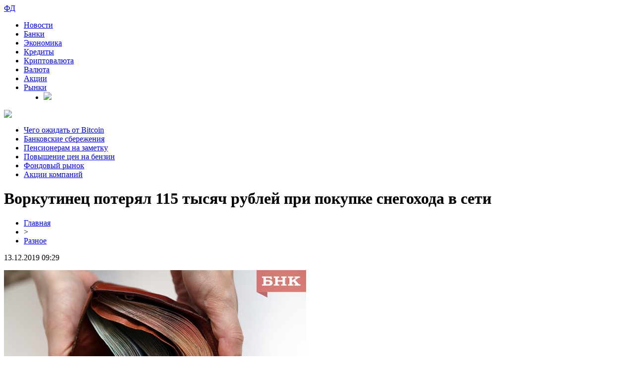

--- FILE ---
content_type: text/html; charset=UTF-8
request_url: http://www.bolsikis.com/vorkutinecz-poteryal-115-tysyach-rublej-pri-pokupke-snegohoda-v-seti/
body_size: 7236
content:
<!DOCTYPE html PUBLIC "-//W3C//DTD XHTML 1.0 Transitional//EN" "http://www.w3.org/TR/xhtml1/DTD/xhtml1-transitional.dtd">
<html xmlns="http://www.w3.org/1999/xhtml">
<head>
<meta http-equiv="Content-Type" content="text/html; charset=utf-8" />

<title>Воркутинец потерял 115 тысяч рублей при покупке снегохода в сети</title>
<meta name="description" content="Аферисты под благовидным предлогом выудили у мужчины всю сумму в качестве предоплаты за транспорт и перестали выходить на связь. В полицию Воркуты поступило заявление от 43-летнего местного жителя. Как пояснил мужчина, на сайте «Из рук в руки» он увидел объявление о продаже снегохода. Потерпевший заинтересовался предложением и написал автору." />
<meta name="keywords" content="Воркутинец, потерял, тысяч, рублей, при, покупке, снегохода, сети" />

<link rel="icon" href="http://www.bolsikis.com/favicon.png" type="image/png" />
<link rel="stylesheet" href="http://www.bolsikis.com/wp-content/themes/site/style.css" type="text/css" />
<link href='http://fonts.googleapis.com/css?family=Cuprum:400,400italic&subset=cyrillic' rel='stylesheet' type='text/css'><meta name='robots' content='max-image-preview:large' />
<style id='classic-theme-styles-inline-css' type='text/css'>
/*! This file is auto-generated */
.wp-block-button__link{color:#fff;background-color:#32373c;border-radius:9999px;box-shadow:none;text-decoration:none;padding:calc(.667em + 2px) calc(1.333em + 2px);font-size:1.125em}.wp-block-file__button{background:#32373c;color:#fff;text-decoration:none}
</style>
<style id='global-styles-inline-css' type='text/css'>
body{--wp--preset--color--black: #000000;--wp--preset--color--cyan-bluish-gray: #abb8c3;--wp--preset--color--white: #ffffff;--wp--preset--color--pale-pink: #f78da7;--wp--preset--color--vivid-red: #cf2e2e;--wp--preset--color--luminous-vivid-orange: #ff6900;--wp--preset--color--luminous-vivid-amber: #fcb900;--wp--preset--color--light-green-cyan: #7bdcb5;--wp--preset--color--vivid-green-cyan: #00d084;--wp--preset--color--pale-cyan-blue: #8ed1fc;--wp--preset--color--vivid-cyan-blue: #0693e3;--wp--preset--color--vivid-purple: #9b51e0;--wp--preset--gradient--vivid-cyan-blue-to-vivid-purple: linear-gradient(135deg,rgba(6,147,227,1) 0%,rgb(155,81,224) 100%);--wp--preset--gradient--light-green-cyan-to-vivid-green-cyan: linear-gradient(135deg,rgb(122,220,180) 0%,rgb(0,208,130) 100%);--wp--preset--gradient--luminous-vivid-amber-to-luminous-vivid-orange: linear-gradient(135deg,rgba(252,185,0,1) 0%,rgba(255,105,0,1) 100%);--wp--preset--gradient--luminous-vivid-orange-to-vivid-red: linear-gradient(135deg,rgba(255,105,0,1) 0%,rgb(207,46,46) 100%);--wp--preset--gradient--very-light-gray-to-cyan-bluish-gray: linear-gradient(135deg,rgb(238,238,238) 0%,rgb(169,184,195) 100%);--wp--preset--gradient--cool-to-warm-spectrum: linear-gradient(135deg,rgb(74,234,220) 0%,rgb(151,120,209) 20%,rgb(207,42,186) 40%,rgb(238,44,130) 60%,rgb(251,105,98) 80%,rgb(254,248,76) 100%);--wp--preset--gradient--blush-light-purple: linear-gradient(135deg,rgb(255,206,236) 0%,rgb(152,150,240) 100%);--wp--preset--gradient--blush-bordeaux: linear-gradient(135deg,rgb(254,205,165) 0%,rgb(254,45,45) 50%,rgb(107,0,62) 100%);--wp--preset--gradient--luminous-dusk: linear-gradient(135deg,rgb(255,203,112) 0%,rgb(199,81,192) 50%,rgb(65,88,208) 100%);--wp--preset--gradient--pale-ocean: linear-gradient(135deg,rgb(255,245,203) 0%,rgb(182,227,212) 50%,rgb(51,167,181) 100%);--wp--preset--gradient--electric-grass: linear-gradient(135deg,rgb(202,248,128) 0%,rgb(113,206,126) 100%);--wp--preset--gradient--midnight: linear-gradient(135deg,rgb(2,3,129) 0%,rgb(40,116,252) 100%);--wp--preset--font-size--small: 13px;--wp--preset--font-size--medium: 20px;--wp--preset--font-size--large: 36px;--wp--preset--font-size--x-large: 42px;--wp--preset--spacing--20: 0.44rem;--wp--preset--spacing--30: 0.67rem;--wp--preset--spacing--40: 1rem;--wp--preset--spacing--50: 1.5rem;--wp--preset--spacing--60: 2.25rem;--wp--preset--spacing--70: 3.38rem;--wp--preset--spacing--80: 5.06rem;--wp--preset--shadow--natural: 6px 6px 9px rgba(0, 0, 0, 0.2);--wp--preset--shadow--deep: 12px 12px 50px rgba(0, 0, 0, 0.4);--wp--preset--shadow--sharp: 6px 6px 0px rgba(0, 0, 0, 0.2);--wp--preset--shadow--outlined: 6px 6px 0px -3px rgba(255, 255, 255, 1), 6px 6px rgba(0, 0, 0, 1);--wp--preset--shadow--crisp: 6px 6px 0px rgba(0, 0, 0, 1);}:where(.is-layout-flex){gap: 0.5em;}:where(.is-layout-grid){gap: 0.5em;}body .is-layout-flex{display: flex;}body .is-layout-flex{flex-wrap: wrap;align-items: center;}body .is-layout-flex > *{margin: 0;}body .is-layout-grid{display: grid;}body .is-layout-grid > *{margin: 0;}:where(.wp-block-columns.is-layout-flex){gap: 2em;}:where(.wp-block-columns.is-layout-grid){gap: 2em;}:where(.wp-block-post-template.is-layout-flex){gap: 1.25em;}:where(.wp-block-post-template.is-layout-grid){gap: 1.25em;}.has-black-color{color: var(--wp--preset--color--black) !important;}.has-cyan-bluish-gray-color{color: var(--wp--preset--color--cyan-bluish-gray) !important;}.has-white-color{color: var(--wp--preset--color--white) !important;}.has-pale-pink-color{color: var(--wp--preset--color--pale-pink) !important;}.has-vivid-red-color{color: var(--wp--preset--color--vivid-red) !important;}.has-luminous-vivid-orange-color{color: var(--wp--preset--color--luminous-vivid-orange) !important;}.has-luminous-vivid-amber-color{color: var(--wp--preset--color--luminous-vivid-amber) !important;}.has-light-green-cyan-color{color: var(--wp--preset--color--light-green-cyan) !important;}.has-vivid-green-cyan-color{color: var(--wp--preset--color--vivid-green-cyan) !important;}.has-pale-cyan-blue-color{color: var(--wp--preset--color--pale-cyan-blue) !important;}.has-vivid-cyan-blue-color{color: var(--wp--preset--color--vivid-cyan-blue) !important;}.has-vivid-purple-color{color: var(--wp--preset--color--vivid-purple) !important;}.has-black-background-color{background-color: var(--wp--preset--color--black) !important;}.has-cyan-bluish-gray-background-color{background-color: var(--wp--preset--color--cyan-bluish-gray) !important;}.has-white-background-color{background-color: var(--wp--preset--color--white) !important;}.has-pale-pink-background-color{background-color: var(--wp--preset--color--pale-pink) !important;}.has-vivid-red-background-color{background-color: var(--wp--preset--color--vivid-red) !important;}.has-luminous-vivid-orange-background-color{background-color: var(--wp--preset--color--luminous-vivid-orange) !important;}.has-luminous-vivid-amber-background-color{background-color: var(--wp--preset--color--luminous-vivid-amber) !important;}.has-light-green-cyan-background-color{background-color: var(--wp--preset--color--light-green-cyan) !important;}.has-vivid-green-cyan-background-color{background-color: var(--wp--preset--color--vivid-green-cyan) !important;}.has-pale-cyan-blue-background-color{background-color: var(--wp--preset--color--pale-cyan-blue) !important;}.has-vivid-cyan-blue-background-color{background-color: var(--wp--preset--color--vivid-cyan-blue) !important;}.has-vivid-purple-background-color{background-color: var(--wp--preset--color--vivid-purple) !important;}.has-black-border-color{border-color: var(--wp--preset--color--black) !important;}.has-cyan-bluish-gray-border-color{border-color: var(--wp--preset--color--cyan-bluish-gray) !important;}.has-white-border-color{border-color: var(--wp--preset--color--white) !important;}.has-pale-pink-border-color{border-color: var(--wp--preset--color--pale-pink) !important;}.has-vivid-red-border-color{border-color: var(--wp--preset--color--vivid-red) !important;}.has-luminous-vivid-orange-border-color{border-color: var(--wp--preset--color--luminous-vivid-orange) !important;}.has-luminous-vivid-amber-border-color{border-color: var(--wp--preset--color--luminous-vivid-amber) !important;}.has-light-green-cyan-border-color{border-color: var(--wp--preset--color--light-green-cyan) !important;}.has-vivid-green-cyan-border-color{border-color: var(--wp--preset--color--vivid-green-cyan) !important;}.has-pale-cyan-blue-border-color{border-color: var(--wp--preset--color--pale-cyan-blue) !important;}.has-vivid-cyan-blue-border-color{border-color: var(--wp--preset--color--vivid-cyan-blue) !important;}.has-vivid-purple-border-color{border-color: var(--wp--preset--color--vivid-purple) !important;}.has-vivid-cyan-blue-to-vivid-purple-gradient-background{background: var(--wp--preset--gradient--vivid-cyan-blue-to-vivid-purple) !important;}.has-light-green-cyan-to-vivid-green-cyan-gradient-background{background: var(--wp--preset--gradient--light-green-cyan-to-vivid-green-cyan) !important;}.has-luminous-vivid-amber-to-luminous-vivid-orange-gradient-background{background: var(--wp--preset--gradient--luminous-vivid-amber-to-luminous-vivid-orange) !important;}.has-luminous-vivid-orange-to-vivid-red-gradient-background{background: var(--wp--preset--gradient--luminous-vivid-orange-to-vivid-red) !important;}.has-very-light-gray-to-cyan-bluish-gray-gradient-background{background: var(--wp--preset--gradient--very-light-gray-to-cyan-bluish-gray) !important;}.has-cool-to-warm-spectrum-gradient-background{background: var(--wp--preset--gradient--cool-to-warm-spectrum) !important;}.has-blush-light-purple-gradient-background{background: var(--wp--preset--gradient--blush-light-purple) !important;}.has-blush-bordeaux-gradient-background{background: var(--wp--preset--gradient--blush-bordeaux) !important;}.has-luminous-dusk-gradient-background{background: var(--wp--preset--gradient--luminous-dusk) !important;}.has-pale-ocean-gradient-background{background: var(--wp--preset--gradient--pale-ocean) !important;}.has-electric-grass-gradient-background{background: var(--wp--preset--gradient--electric-grass) !important;}.has-midnight-gradient-background{background: var(--wp--preset--gradient--midnight) !important;}.has-small-font-size{font-size: var(--wp--preset--font-size--small) !important;}.has-medium-font-size{font-size: var(--wp--preset--font-size--medium) !important;}.has-large-font-size{font-size: var(--wp--preset--font-size--large) !important;}.has-x-large-font-size{font-size: var(--wp--preset--font-size--x-large) !important;}
.wp-block-navigation a:where(:not(.wp-element-button)){color: inherit;}
:where(.wp-block-post-template.is-layout-flex){gap: 1.25em;}:where(.wp-block-post-template.is-layout-grid){gap: 1.25em;}
:where(.wp-block-columns.is-layout-flex){gap: 2em;}:where(.wp-block-columns.is-layout-grid){gap: 2em;}
.wp-block-pullquote{font-size: 1.5em;line-height: 1.6;}
</style>
<script type="text/javascript" id="wp-postviews-cache-js-extra">
/* <![CDATA[ */
var viewsCacheL10n = {"admin_ajax_url":"http:\/\/www.bolsikis.com\/wp-admin\/admin-ajax.php","post_id":"282"};
/* ]]> */
</script>
<script type="text/javascript" src="http://www.bolsikis.com/wp-content/plugins/post-views-counter-x/postviews-cache.js?ver=6.5.5" id="wp-postviews-cache-js"></script>
<link rel="canonical" href="http://www.bolsikis.com/vorkutinecz-poteryal-115-tysyach-rublej-pri-pokupke-snegohoda-v-seti/" />
<link rel="alternate" type="application/json+oembed" href="http://www.bolsikis.com/wp-json/oembed/1.0/embed?url=http%3A%2F%2Fwww.bolsikis.com%2Fvorkutinecz-poteryal-115-tysyach-rublej-pri-pokupke-snegohoda-v-seti%2F" />
<link rel="alternate" type="text/xml+oembed" href="http://www.bolsikis.com/wp-json/oembed/1.0/embed?url=http%3A%2F%2Fwww.bolsikis.com%2Fvorkutinecz-poteryal-115-tysyach-rublej-pri-pokupke-snegohoda-v-seti%2F&#038;format=xml" />
</head>

<body>

<div id="inheadmid">
<div id="headmid">
	<div id="headmidleft">
		<a href="http://www.bolsikis.com/" title="ФинДневник &#8212; новости экономики"><div class="fd">ФД</div></a>
	</div>
	<div id="headmidcen">
	<ul>
		<li><a href="http://www.bolsikis.com/razn/">Новости</a></li>
		<li><a href="http://www.bolsikis.com/index.php?s=банк">Банки</a></li>
		<li><a href="http://www.bolsikis.com/index.php?s=эконом">Экономика</a></li>
		<li><a href="http://www.bolsikis.com/index.php?s=кредит">Кредиты</a></li>
		<li><a href="http://www.bolsikis.com/index.php?s=крипто">Криптовалюта</a></li>
		<li><a href="http://www.bolsikis.com/index.php?s=валют">Валюта</a></li>
		<li><a href="http://www.bolsikis.com/index.php?s=акци">Акции</a></li>
		<li><a href="http://www.bolsikis.com/index.php?s=рын">Рынки</a></li>
		<li style="margin-left:40px;"><a href="http://www.bolsikis.com/"><img src="http://www.bolsikis.com/wp-content/themes/site/images/tri.png" /></a></li>
	</ul>
	</div>
	<div id="headmidright">
		<div class="poisk"><img src="http://www.bolsikis.com/wp-content/themes/site/images/search.png" /></div>
	</div>
</div>
</div>

<div id="inheadbot">
	<div id="headbot">
	<ul>
		<li><a href="http://www.bolsikis.com/index.php?s=Bitcoin">Чего ожидать от Bitcoin</a></li>
		<li><a href="http://www.bolsikis.com/index.php?s=банк">Банковские сбережения</a></li>
		<li><a href="http://www.bolsikis.com/index.php?s=пенс">Пенсионерам на заметку</a></li>
		<li><a href="http://www.bolsikis.com/index.php?s=бензин">Повышение цен на бензин</a></li>
		<li><a href="http://www.bolsikis.com/index.php?s=фонд">Фондовый рынок</a></li>
		<li><a href="http://www.bolsikis.com/index.php?s=акци">Акции компаний</a></li>
	</ul>
	</div>
</div>



<div id="main">
<div id="content">
	<h1>Воркутинец потерял 115 тысяч рублей при покупке снегохода в сети</h1>
	<div class="inlenta">
		<div id="breadcrumb"><ul><li><a href="http://www.bolsikis.com">Главная</a></li><li>&gt;</li><li><a href="http://www.bolsikis.com/razn/">Разное</a></li></ul></div>		<div id="datecont">13.12.2019 09:29</div>
	</div>
			
	<div id="samtext">
						<p><img src="http://www.bolsikis.com/wp-content/uploads/2019/05/BOB_5881_mainPhoto.jpg" alt="Воркутинец потерял 115 тысяч рублей при покупке снегохода в сети" title="Воркутинец потерял 115 тысяч рублей при покупке снегохода в сети" /></p>			</p>
<p>Аферисты под благовидным предлогом выудили у мужчины всю сумму в качестве предоплаты за транспорт и перестали выходить на связь.</p>
<p>В полицию Воркуты поступило заявление от 43-летнего местного жителя. Как пояснил мужчина, на сайте «Из рук в руки» он увидел объявление о продаже снегохода. Потерпевший заинтересовался предложением и написал автору. Через некоторое время с ним связался мужчина, который представился сотрудником таможни. Незнакомец сообщил, что возникли сложности при перегоне техники из приграничного поселка, поэтому необходима полная оплата снегохода и услуг по его доставке. Мужчины обсудили стоимость товара и сроки поставки техники.</p>
<p>В итоге воркутинец перечислил на указанный продавцом номер счета 115 000 рублей и стал ждать транспорт. После продолжительного ожидания заявитель попытался связаться с продавцом, однако телефон того не отвечал, на электронные письма также ответа не поступило.</p>
<p>В настоящее время проводится проверка, по результатам которой будет принято процессуальное решение, сообщает пресс-служба МВД по Коми.</p>
		
			</div>	

<div id="alsor">
<p><img src="http://www.bolsikis.com/wp-content/themes/site/images/li.png" width="6" height="9" style="margin-right:6px;" /><a href="http://www.bolsikis.com/v-rossii-predlozhili-uvelichit-mrot-v-dva-raza/">В России предложили увеличить МРОТ в два раза</a></p>
<p><img src="http://www.bolsikis.com/wp-content/themes/site/images/li.png" width="6" height="9" style="margin-right:6px;" /><a href="http://www.bolsikis.com/rukovoditel-neftedobyvayushhego-predpriyatiya-v-troiczko-pechorske-sokryl-5-mln-nalogov/">Руководитель нефтедобывающего предприятия в Троицко-Печорске сокрыл 5 млн налогов</a></p>
<p><img src="http://www.bolsikis.com/wp-content/themes/site/images/li.png" width="6" height="9" style="margin-right:6px;" /><a href="http://www.bolsikis.com/lichnye-zajmy-igorya-vajnshtoka-probili-800-millionnuyu-dyru-v-balanse-ao-partner/">Личные займы Игоря Вайнштока пробили 800-миллионную дыру в балансе АО «Партнер»</a></p>
<p><img src="http://www.bolsikis.com/wp-content/themes/site/images/li.png" width="6" height="9" style="margin-right:6px;" /><a href="http://www.bolsikis.com/czeny-na-toplivo-v-rossi-prodolzhayut-vzlet/">Цены на топливо в Росси  продолжают взлет</a></p>
<p><img src="http://www.bolsikis.com/wp-content/themes/site/images/li.png" width="6" height="9" style="margin-right:6px;" /><a href="http://www.bolsikis.com/rossiyane-stali-rezhe-pokupat-prezervativy/">Россияне стали реже покупать презервативы</a></p>
</div>


</div>

<div id="sidebar">

<div class="sidka">

<div id="zagol2">Последние новости</div>
	<div class="sideother">
		<div class="mugo">
		<div class="sidetime">20:27</div>
		<div class="sidetext"><p><a href="http://www.bolsikis.com/massovyj-protest-tysyachi-trebuyut-nakazaniya-dlya-grossmejstera-kramnika/">Массовый протест: тысячи требуют наказания для гроссмейстера Крамника</a></p></div>
	</div>
		<div class="mugo">
		<div class="sidetime">23:44</div>
		<div class="sidetext"><p><a href="http://www.bolsikis.com/vklady-dlya-pensionerov-s-maksimalnymi-proczentami-v-bankah/">Вклады для пенсионеров с максимальными процентами в банках</a></p></div>
	</div>
		<div class="mugo">
		<div class="sidetime">07:02</div>
		<div class="sidetext"><p><a href="http://www.bolsikis.com/strahovanie-onlajn-za-pyat-minut/">Страхование онлайн за пять минут</a></p></div>
	</div>
		<div class="mugo">
		<div class="sidetime">15:39</div>
		<div class="sidetext"><p><a href="http://www.bolsikis.com/kak-mechta-cheloveka-pererosla-v-bolshoj-i-stremitelno-razvivayushhijsya-biznes/">Как мечта человека переросла в большой и стремительно развивающийся бизнес</a></p></div>
	</div>
		<div class="mugo">
		<div class="sidetime">18:46</div>
		<div class="sidetext"><p><a href="http://www.bolsikis.com/chto-takoe-nulevaya-fora-stavki-na-sport-segodnya-rossiya/">Что такое нулевая фора: ставки на спорт сегодня Россия</a></p></div>
	</div>
		<div class="mugo">
		<div class="sidetime">15:44</div>
		<div class="sidetext"><p><a href="http://www.bolsikis.com/valeriya-fedyakina-kriptomama/">Валерия Федякина - Криптомама</a></p></div>
	</div>
		<div class="mugo">
		<div class="sidetime">21:58</div>
		<div class="sidetext"><p><a href="http://www.bolsikis.com/kredit-v-mfo-ili-banke/">Кредит в МФО или банке?</a></p></div>
	</div>
		<div class="mugo">
		<div class="sidetime">21:31</div>
		<div class="sidetext"><p><a href="http://www.bolsikis.com/avtozapravochnye-stanczii-kompanii-kontur-ds/">Автозаправочные станции компании «Контур ДС»</a></p></div>
	</div>
		<div class="mugo">
		<div class="sidetime">00:21</div>
		<div class="sidetext"><p><a href="http://www.bolsikis.com/igrovye-avtomaty-s-bonusami-ot-kazino-roks/">Игровые автоматы с бонусами от казино Рокс</a></p></div>
	</div>
		<div class="mugo">
		<div class="sidetime">13:10</div>
		<div class="sidetext"><p><a href="http://www.bolsikis.com/kazino-onlajn-pointloto-luchshie-sloty-dlya-igrokov/">Казино онлайн PointLoto – лучшие слоты для игроков</a></p></div>
	</div>
		<div class="mugo">
		<div class="sidetime">21:00</div>
		<div class="sidetext"><p><a href="http://www.bolsikis.com/uroven-vody-v-reke-uhta-prevysil-kriticheskij/">Уровень воды в реке Ухта превысил критический</a></p></div>
	</div>
		<div class="mugo">
		<div class="sidetime">15:12</div>
		<div class="sidetext"><p><a href="http://www.bolsikis.com/ssha-davaj-do-svidaniya-radi-druzhby-s-moskvoj-evropa-otkazyvaetsya-ot-antirossijskih-sankczij/">США, давай до свидания: Ради дружбы с Москвой Европа отказывается от антироссийских санкций</a></p></div>
	</div>
		<div class="mugo">
		<div class="sidetime">15:12</div>
		<div class="sidetext"><p><a href="http://www.bolsikis.com/verhovnyj-sud-komi-priznal-pravo-shahtera-na-voznagrazhdenie/">Верховный суд Коми признал право шахтера на вознаграждение</a></p></div>
	</div>
		<div class="mugo">
		<div class="sidetime">08:45</div>
		<div class="sidetext"><p><a href="http://www.bolsikis.com/v-chernuyu-pyatniczu-rossiyane-potratili-1355-mlrd-rub/">В «черную пятницу» россияне потратили 135,5 млрд руб.</a></p></div>
	</div>
		<div class="mugo">
		<div class="sidetime">12:10</div>
		<div class="sidetext"><p><a href="http://www.bolsikis.com/dostupnye-kreditnye-produkty-dlya-uchastnikov-goszakaza-predostavlyaet-mkk-a-plan/">Доступные кредитные продукты для участников Госзаказа предоставляет МКК «А-План»</a></p></div>
	</div>
		<div class="mugo">
		<div class="sidetime">03:32</div>
		<div class="sidetext"><p><a href="http://www.bolsikis.com/uchenye-nazvali-prostoj-sposob-predotvratit-rannyuyu-smert/">Ученые назвали простой способ предотвратить раннюю смерть</a></p></div>
	</div>
		<div class="mugo">
		<div class="sidetime">16:26</div>
		<div class="sidetext"><p><a href="http://www.bolsikis.com/v-komi-na-zavalinku-priedut-25-kollektivov/">В Коми на «Завалинку» приедут 25 коллективов</a></p></div>
	</div>
		<div class="mugo">
		<div class="sidetime">09:29</div>
		<div class="sidetext"><p><a href="http://www.bolsikis.com/vorkutinecz-poteryal-115-tysyach-rublej-pri-pokupke-snegohoda-v-seti/">Воркутинец потерял 115 тысяч рублей при покупке снегохода в сети</a></p></div>
	</div>
		<div class="mugo">
		<div class="sidetime">21:50</div>
		<div class="sidetext"><p><a href="http://www.bolsikis.com/kredity-bez-rabstva-kak-vzyat-ipoteku-i-ostatsya-na-kone/">Кредиты без рабства: Как взять ипотеку и остаться на коне</a></p></div>
	</div>
		<div class="mugo">
		<div class="sidetime">18:04</div>
		<div class="sidetext"><p><a href="http://www.bolsikis.com/pokatalis-i-hvatit-populyarnost-aeroekspressa-mozhet-obernutsya-rezkim-podorozhaniem/">Покатались и хватит: Популярность «Аэроэкспресса» может обернуться резким подорожанием</a></p></div>
	</div>
		<div class="mugo">
		<div class="sidetime">09:34</div>
		<div class="sidetext"><p><a href="http://www.bolsikis.com/vory-v-zakone-schetnaya-palata-rf-otkryla-ohotu-na-chinovnikov-korrupczionerov/">Воры в законе: Счетная палата РФ открыла «охоту» на чиновников-коррупционеров</a></p></div>
	</div>
		<div class="mugo">
		<div class="sidetime">08:23</div>
		<div class="sidetext"><p><a href="http://www.bolsikis.com/den-pobedy-v-stolicze-komi-zavershilsya-prazdnichnym-salyutom/">День Победы в столице Коми завершился праздничным салютом</a></p></div>
	</div>
		<div class="mugo">
		<div class="sidetime">01:01</div>
		<div class="sidetext"><p><a href="http://www.bolsikis.com/rossiyane-poluchat-dostup-k-lichnomu-kreditnomu-rejtingu/">Россияне получат доступ к личному кредитному рейтингу</a></p></div>
	</div>
		<div class="mugo">
		<div class="sidetime">09:29</div>
		<div class="sidetext"><p><a href="http://www.bolsikis.com/reports.html">Отчеты по Википедии</a></p></div>
	</div>
	</div>
</div>
	

</div>
</div>


<div id="infooter">
<div id="footmenu">
	<ul>
		<li><a href="http://www.bolsikis.com/razn/">Новости</a></li>
		<li><a href="http://www.bolsikis.com/index.php?s=банк">Банки</a></li>
		<li><a href="http://www.bolsikis.com/index.php?s=эконом">Экономика</a></li>
		<li><a href="http://www.bolsikis.com/index.php?s=кредит">Кредиты</a></li>
		<li><a href="http://www.bolsikis.com/index.php?s=крипто">Криптовалюта</a></li>
		<li><a href="http://www.bolsikis.com/index.php?s=валют">Валюта</a></li>
		<li><a href="http://www.bolsikis.com/index.php?s=акци">Акции</a></li>
		<li><a href="http://www.bolsikis.com/index.php?s=рын">Рынки</a></li>
		<li><a href="http://www.bolsikis.com/sobit/">События</a></li>
	</ul>
</div>

<div id="footfoot">
		2026 &copy; "<a href="http://www.bolsikis.com/">ФинДневник &#8212; новости экономики</a>". Все права защищены. <a href="http://www.bolsikis.com/sitemap.xml">Карта сайта</a> | <a href="http://www.bolsikis.com/sitemapx.xml">SM</a> | <img src="http://1by.by/mails/bolsikiscom.png" />
</div>
</div>

<!--noindex-->
<img src="https://mc.yandex.ru/watch/54110659" style="position:absolute; left:-9999px;" alt="" />
<script language="JavaScript"><!--
document.write('<img src="https://counter.yadro.ru/hit?r' +
escape(document.referrer) + ((typeof (screen) == 'undefined') ? '' :
';s' + screen.width + '*' + screen.height + '*' + (screen.colorDepth ?
screen.colorDepth : screen.pixelDepth)) + ';u' + escape(document.URL) +
';' + Math.random() +
'" alt="">')//--></script><!--/noindex-->

</body>

</html>